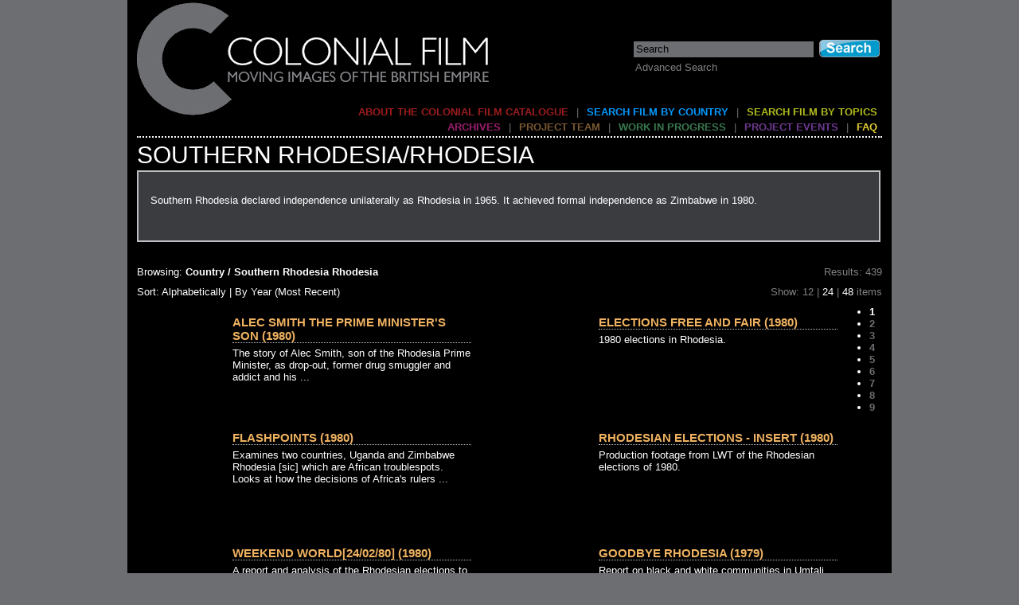

--- FILE ---
content_type: text/html; charset=utf-8
request_url: http://www.colonialfilm.org.uk/country/southern-rhodesia-rhodesia?sort=year
body_size: 4186
content:
<!DOCTYPE html PUBLIC "-//W3C//DTD XHTML 1.0 Transitional//EN" "http://www.w3.org/TR/xhtml1/DTD/xhtml1-transitional.dtd">
<html xmlns="http://www.w3.org/1999/xhtml" xml:lang="en" lang="en" dir="ltr">
<head>
<meta http-equiv="Content-Type" content="text/html; charset=utf-8" />
<title>Countries | colonialfilm</title>
<meta name="description" content="" />
<meta name="keywords" content="" />
<meta http-equiv="Content-language" content="en" />
<meta http-equiv="imagetoolbar" content="no" />
<meta name="robots" content="NOODP" />
<meta name="googlebot" content="NOODP" />
<link rel="icon" type="image/x-icon" href="/sites/all/themes/colonial_film_bang/img/favicon.ico" /> 
<link rel="shortcut icon" type="image/x-icon" href="/sites/all/themes/colonial_film_bang/img/favicon.ico" />
<link rel="bookmark icon" type="image/x-icon" href="/sites/all/themes/colonial_film_bang/img/favicon.ico" />
<link rel="apple-touch-icon" href="/sites/all/themes/colonial_film_bang/img/iphone-icon.png" />
<link type="text/css" rel="stylesheet" media="all" href="/modules/node/node.css?R" />
<link type="text/css" rel="stylesheet" media="all" href="/modules/system/defaults.css?R" />
<link type="text/css" rel="stylesheet" media="all" href="/modules/system/system.css?R" />
<link type="text/css" rel="stylesheet" media="all" href="/modules/system/system-menus.css?R" />
<link type="text/css" rel="stylesheet" media="all" href="/modules/user/user.css?R" />
<link type="text/css" rel="stylesheet" media="all" href="/sites/all/modules/cck/theme/content-module.css?R" />
<link type="text/css" rel="stylesheet" media="all" href="/sites/all/modules/ckeditor/ckeditor.css?R" />
<link type="text/css" rel="stylesheet" media="all" href="/sites/all/modules/sphinxsearch/sphinxsearch.css?R" />
<link type="text/css" rel="stylesheet" media="all" href="/sites/all/themes/colonial_film_bang/css/default.css?R" />
<script type="text/javascript">
<!--
var theme_path = '/sites/all/themes/colonial_film_bang';
-->
</script>
<script type="text/javascript" src="/misc/jquery.js?R"></script>
<script type="text/javascript" src="/misc/drupal.js?R"></script>
<script type="text/javascript" src="/sites/all/modules/google_analytics/googleanalytics.js?R"></script>
<script type="text/javascript">
<!--//--><![CDATA[//><!--
jQuery.extend(Drupal.settings, { "basePath": "/", "googleanalytics": { "trackOutgoing": 1, "trackMailto": 1, "trackDownload": 1, "trackDownloadExtensions": "7z|aac|arc|arj|asf|asx|avi|bin|csv|doc|exe|flv|gif|gz|gzip|hqx|jar|jpe?g|js|mp(2|3|4|e?g)|mov(ie)?|msi|msp|pdf|phps|png|ppt|qtm?|ra(m|r)?|sea|sit|tar|tgz|torrent|txt|wav|wma|wmv|wpd|xls|xml|z|zip" } });
//--><!]]>
</script>
<script type="text/javascript" src="/sites/all/themes/colonial_film_bang/js/jquery1.4.2.min.js"></script>
<script type="text/javascript" src="/sites/all/themes/colonial_film_bang/js/jquery.tools.min.js"></script>
<script type="text/javascript" src="/sites/all/themes/colonial_film_bang/js/main.js"></script>

<!-- load 'Josefin Sans Std Light' font from Google Font Directory -->
<link href='http://fonts.googleapis.com/css?family=Josefin+Sans+Std+Light' rel='stylesheet' type='text/css' />

</head>
<body>
<div id="body">
  <div id="body2">
    <div id="body3">


    <!-- header -->
      <div id="header">
        <form action="/search-content"  accept-charset="UTF-8" method="get" id="search-theme-form" onsubmit="if (this.keys.value==this.keys.defaultValue) this.keys.value='';">
          <input type="text" name="keys" value="Search" id="search-inner-searchbox" onfocus="if (this.value==this.defaultValue) this.value=''; else this.select()" onblur="if (!this.value) this.value=this.defaultValue"/>
          <input type="image" id="search-inner-button" src="/sites/all/themes/colonial_film_bang/img/search.jpg"  alt="Search" />
        </form>
        <div class="advanced-search-link"><a href ="/search-content">Advanced Search</a></div>
        <a href="/home" title="Colonial Film"><img src='/sites/all/themes/colonial_film_bang/img/header_project_logo.jpg' alt='Cononial Film' id='header-colonialfilm-logo'/></a>        
        <!-- Primary navigation -->
        <p class="nav" id="header-nav2">
        <a href="/" class="priNavLink1">About the Colonial Film Catalogue</a> | <a href="/home/country" class="priNavLink2">Search Film By Country</a> | <a href="/home/topic" class="priNavLink3">Search film by topics</a>        </p>
        <!-- / Primary Navigation -->
        
        <!-- Secondary Navigation -->
        <p class="nav" id="header-nav">
        <a href="/archives" class="secNavLink1">Archives</a> | <a href="/projectteam" class="secNavLink2">Project Team</a> | <a href="/workinprogress" class="secNavLink3">Work in progress</a> | <a href="/projectevents" class="secNavLink4">Project events</a> | <a href="/faq" class="secNavLink5">FAQ</a>        </p>
        <!-- /Secondary Navigation -->
      </div>
      <!--/ header -->
      
      <!-- container -->
      <div id="container">
                
        <div id="container-inner">
                                                                                                <h2>Southern Rhodesia/Rhodesia</h2>
<!-- Description -->
  
  <div class="description-container">
  
      
    <p>
	Southern Rhodesia declared independence unilaterally as Rhodesia in 1965. It achieved formal independence as Zimbabwe in 1980.&nbsp;</p>
    <div class="clearer" style="clear: both">&nbsp;</div>
  </div>		
<!--/ Description -->


<div class="spacer">&nbsp;</div>

<div class="archive-browser-options-small">
	<div class="left">
Browsing:<span class='browsing-section'> Country / Southern Rhodesia Rhodesia</span>	</div>
	<div class="right">
	  <div class="right-inner">
		Results: 439	  </div>
	</div> 
	<div class="clearer">&nbsp;</div>  
</div>
<!--/ view-titles-container -->
<!-- archive-browser-options -->
<div class="archive-browser-options">
		<div class="left">
	  <div class="left-inner">
		Sort:
					<a href="/country/southern-rhodesia-rhodesia?sort=alpha" class="active">Alphabetically</a> | By Year (Most Recent)
			  </div>
	</div>
		<div class="right">
	  <div class="right-inner">
		Show: 12 | <a href="/country/southern-rhodesia-rhodesia?sort=year&amp;rpp=24" class="active">24</a> | <a href="/country/southern-rhodesia-rhodesia?sort=year&amp;rpp=48" class="active">48</a> items
	  </div>
	</div> 
	<div class="clearer">&nbsp;</div>  
</div>
<!--/ view-titles-container -->

<!-- archive-browser -->
<div class="archive-browser">
<div class="archive-browser-inner">
			<!-- item -->
<div class="teaser">
  <div class="left">&nbsp;</div> 
  
  <div class="right">
    <h4><a href="/node/1722" title="ALEC SMITH  The PRIME MINISTER&#039;S SON" class="">ALEC SMITH  The PRIME MINISTER&#039;S SON (1980)</a>        </h4>
    <div class="text">
    <p>The story of Alec Smith, son of the Rhodesia Prime Minister, as drop-out, former drug smuggler and addict and his ...    </div>
  </div>
  <div class="clearer"><span></span></div>
</div>
<!--/ item -->

			<!-- item -->
<div class="teaser">
  <div class="left">&nbsp;</div> 
  
  <div class="right">
    <h4><a href="/node/1436" title="ELECTIONS FREE AND FAIR" class="">ELECTIONS FREE AND FAIR (1980)</a>        </h4>
    <div class="text">
    <p>1980 elections in Rhodesia. </p>    </div>
  </div>
  <div class="clearer"><span></span></div>
</div>
<!--/ item -->

			<!-- item -->
<div class="teaser">
  <div class="left">&nbsp;</div> 
  
  <div class="right">
    <h4><a href="/node/1659" title="FLASHPOINTS" class="">FLASHPOINTS (1980)</a>        </h4>
    <div class="text">
    <p>Examines two countries, Uganda and Zimbabwe Rhodesia [sic] which are African troublespots. Looks at how the decisions of Africa's rulers ...    </div>
  </div>
  <div class="clearer"><span></span></div>
</div>
<!--/ item -->

			<!-- item -->
<div class="teaser">
  <div class="left">&nbsp;</div> 
  
  <div class="right">
    <h4><a href="/node/197" title="RHODESIAN ELECTIONS - INSERT" class="">RHODESIAN ELECTIONS - INSERT (1980)</a>        </h4>
    <div class="text">
    <p>Production footage from LWT of the Rhodesian elections of 1980.</p>    </div>
  </div>
  <div class="clearer"><span></span></div>
</div>
<!--/ item -->

			<!-- item -->
<div class="teaser">
  <div class="left">&nbsp;</div> 
  
  <div class="right">
    <h4><a href="/node/1206" title="WEEKEND WORLD[24/02/80]" class="">WEEKEND WORLD[24/02/80] (1980)</a>        </h4>
    <div class="text">
    <p>A report and analysis of the Rhodesian elections to be held on 4/3/1980 - the first universal suffrage elections. </p>    </div>
  </div>
  <div class="clearer"><span></span></div>
</div>
<!--/ item -->

			<!-- item -->
<div class="teaser">
  <div class="left">&nbsp;</div> 
  
  <div class="right">
    <h4><a href="/node/1470" title="GOODBYE RHODESIA" class="">GOODBYE RHODESIA (1979)</a>        </h4>
    <div class="text">
    <p>Report on black and white communities in Umtali region. </p>    </div>
  </div>
  <div class="clearer"><span></span></div>
</div>
<!--/ item -->

			<!-- item -->
<div class="teaser">
  <div class="left">&nbsp;</div> 
  
  <div class="right">
    <h4><a href="/node/1683" title="PANORAMA[17/12/79]" class="">PANORAMA[17/12/79] (1979)</a>        </h4>
    <div class="text">
    <p>Includes an item looking at the progress and deterioration of the conflict in Northern Ireland through the eyes of two ...    </div>
  </div>
  <div class="clearer"><span></span></div>
</div>
<!--/ item -->

			<!-- item -->
<div class="teaser">
  <div class="left">&nbsp;</div> 
  
  <div class="right">
    <h4><a href="/node/1490" title="RHODESIA - IS THERE A SOLUTION" class="">RHODESIA - IS THERE A SOLUTION (1979)</a>        </h4>
    <div class="text">
    <p>Live inter-continental TV show hosted by David Frost which conducts `debates' by satellite, and involving a studio audience, on contentious ...    </div>
  </div>
  <div class="clearer"><span></span></div>
</div>
<!--/ item -->

			<!-- item -->
<div class="teaser">
  <div class="left">&nbsp;</div> 
  
  <div class="right">
    <h4><a href="/node/2156" title="Rhodesia Collection: Gaza Report 1979" class="">Rhodesia Collection: Gaza Report 1979 (1979)</a>        </h4>
    <div class="text">
    <p>Film of Operation "Uric"(?), a Rhodesian Security Forces operation to destroy bridges in Mozambique in order to prevent terrorists entering ...    </div>
  </div>
  <div class="clearer"><span></span></div>
</div>
<!--/ item -->

			<!-- item -->
<div class="teaser">
  <div class="left">&nbsp;</div> 
  
  <div class="right">
    <h4><a href="/node/944" title="TONIGHT[29/05/79]" class="">TONIGHT[29/05/79] (1979)</a>        </h4>
    <div class="text">
    <p>Items include: Boat people arriving in Hong Kong [7.32 dur] Botha talking about the new Muzorewa government in Rhodesia [5.05 ...    </div>
  </div>
  <div class="clearer"><span></span></div>
</div>
<!--/ item -->

			<!-- item -->
<div class="teaser">
  <div class="left">&nbsp;</div> 
  
  <div class="right">
    <h4><a href="/node/336" title="ESTAS SÃO AS ARMAS" class="">ESTAS SÃO AS ARMAS (1978)</a>        </h4>
    <div class="text">
    <p>An inside account of the struggle waged by FRELIMO against Portuguese colonialism. Also relates the support given to Portugal by ...    </div>
  </div>
  <div class="clearer"><span></span></div>
</div>
<!--/ item -->

			<!-- item -->
<div class="teaser">
  <div class="left">&nbsp;</div> 
  
  <div class="right">
    <h4><a href="/node/13" title="FIELD MARSHALL LORD CARVER" class="">FIELD MARSHALL LORD CARVER (1978)</a>        </h4>
    <div class="text">
    <p>An interview with Lord Carver who would be responsible on Britain's behalf for implementing the Anglo-American settlement in Rhodesia, if ...    </div>
  </div>
  <div class="clearer"><span></span></div>
</div>
<!--/ item -->

		<div class="clearer"><span></span></div>
</div><!--/ archive-browser-inner -->
</div>
<!--/ archive-browser -->
<div class="item-list"><ul class="pager"><li class="pager-current first">1</li>
<li class="pager-item"><a href="/country/southern-rhodesia-rhodesia?page=1&amp;sort=year" title="Go to page 2" class="active">2</a></li>
<li class="pager-item"><a href="/country/southern-rhodesia-rhodesia?page=2&amp;sort=year" title="Go to page 3" class="active">3</a></li>
<li class="pager-item"><a href="/country/southern-rhodesia-rhodesia?page=3&amp;sort=year" title="Go to page 4" class="active">4</a></li>
<li class="pager-item"><a href="/country/southern-rhodesia-rhodesia?page=4&amp;sort=year" title="Go to page 5" class="active">5</a></li>
<li class="pager-item"><a href="/country/southern-rhodesia-rhodesia?page=5&amp;sort=year" title="Go to page 6" class="active">6</a></li>
<li class="pager-item"><a href="/country/southern-rhodesia-rhodesia?page=6&amp;sort=year" title="Go to page 7" class="active">7</a></li>
<li class="pager-item"><a href="/country/southern-rhodesia-rhodesia?page=7&amp;sort=year" title="Go to page 8" class="active">8</a></li>
<li class="pager-item"><a href="/country/southern-rhodesia-rhodesia?page=8&amp;sort=year" title="Go to page 9" class="active">9</a></li>
<li class="pager-item"><a href="/country/southern-rhodesia-rhodesia?page=9&amp;sort=year" title="Go to page 10" class="active">10</a></li>
<li class="pager-ellipsis">…</li>
<li class="pager-next"><a href="/country/southern-rhodesia-rhodesia?page=1&amp;sort=year" class="active">Next Page</a></li>
<li class="pager-last last"><a href="/country/southern-rhodesia-rhodesia?page=36&amp;sort=year" class="active">Last Page</a></li>
</ul></div>          <div class="clearer"><span></span></div>
        </div>
        <!--/ end container inner -->
        <div class="clearer"><span></span></div> 
      </div>
      <!--/ end container -->

      
      
      <!-- footer -->
      <div id="footer">
      
      
      
        <div id="footer-logos">
          <div><a id="ahrc-logo" href="http://www.ahrc.ac.uk/" target="_blank"><img src="/sites/all/themes/colonial_film_bang/img/ahrc_off.gif" alt="The Arts and Humanities Research Council"/></a></div>
          <div><a id="bfi-logo" href="http://www.bfi.org.uk/" target="_blank"><img src="/sites/all/themes/colonial_film_bang/img/bfi_off.jpg" alt="British Film Institute"/></a></div>
          <div><a id="iwm-logo" href="http://www.iwm.org.uk/" target="_blank"><img src="/sites/all/themes/colonial_film_bang/img/iwm_off.jpg" alt="Imperial War Museum logo"/></a></div>
          <div><a id="empire-logo" href="http://www.empiremuseum.co.uk/" target="_blank"><img src="/sites/all/themes/colonial_film_bang/img/empire_off.jpg" alt="British Empire and Commonwealth Museum"/></a></div>
        </div>
        
        <p><a href="/azindex">A-Z Films</a> | <a href="/contact">Contact Us</a></p>
        <div><span>The Colonial Film website is funded by the Arts and Humanities Research Council and features films from the British Film Institute, the Imperial War Museum, and the British Empire and Commonwealth Museum.</span></div>
        <div>&copy; 2010&nbsp;All rights reserved</div>
      </div>
      <!--/ footer -->      


      
    </div> <!-- body3 -->
  </div> <!-- body2 -->
</div> <!-- body1 -->


<script type="text/javascript">
<!--//--><![CDATA[//><!--
var _gaq = _gaq || [];_gaq.push(["_setAccount", "UA-27666294-1"]);_gaq.push(["_trackPageview"]);(function() {var ga = document.createElement("script");ga.type = "text/javascript";ga.async = true;ga.src = ("https:" == document.location.protocol ? "https://ssl" : "http://www") + ".google-analytics.com/ga.js";var s = document.getElementsByTagName("script")[0];s.parentNode.insertBefore(ga, s);})();
//--><!]]>
</script>

</body>
</html>

--- FILE ---
content_type: text/css
request_url: http://www.colonialfilm.org.uk/sites/all/themes/colonial_film_bang/css/default.css?R
body_size: 16332
content:
/* Layout */

html, body, #body {
	height: 100%;
}

body {
	background: rgb(109,110,114);
	padding: 0px;
	margin: 0px;
	font-family: Arial,Lucida Sans Unicode, sans-serif;
	font-size: 13px;
}

#body {
	margin: 0px;
	margin-left: auto;
	margin-right: auto;
	color: white;
	width: 960px;
}

#body, #body2 {
	background: black;
}

#body2 {
	width: 960px;
}

#body3 {
	padding: 0px 12px;
}

* {
	outline: 0 none;
}

div#main{
  margin: 20px 0px 10px 0px;
}

div.clearer{
}
/* MAIN BODY STYLES */

/* Headers */

h2 {
	font-size: 30px;
	font-weight: normal;
	text-transform: uppercase;
	color: white;
	margin: 5px 0px 2px 0px;
}

h3 {
	font-family: 'Josefin Sans Std Light', Gill Sans, Molengo, Trebuchet, Arial, sans-serif;
	font-weight: bold;
	font-size: 22px    ;
	text-transform: uppercase;
	letter-spacing: -0.5px;
	margin: 5px 0px;
	color: white;
}

h4 {
	color: rgb(109,110,114);
	margin: 2px 0px 5px 0px;
	font-size: 15px;
	font-weight: normal;
}

/* General */

a {
	color: white;
	text-decoration: none;
}

a:hover {
	text-decoration: underline;
}

.clear {
	clear: both;
	line-height: 1px;
	font-size: 1px;
	margin: 0px;
}

/* Header */

#header {
	border-bottom: 2px dotted white;
	margin-bottom: 3px;
}

#header .logo {
	margin-top: 4px;
	margin-left: 5px;
}

.nav {
	text-align: right;
	text-transform: uppercase;
	margin: 4px 0px;
	color: rgb(109,110,114);
}

.nav a, .nav a:visited {
	color: rgb(170,170,170);
	font-weight: bold;
	margin: 0px 6px;
}

#header a:hover {
	text-decoration: none;
}

a.priNavLink1 {
	color: rgb(156,28,30) !important;
}

a.priNavLink2 {
	color: rgb(0,153,255) !important;
}

a.priNavLink3 {
	color: rgb(177,187,28) !important;
}

a.secNavLink1 {
	color: rgb(155,30,110) !important;
}

a.secNavLink2 {
	color: rgb(122,88,50) !important;
}

a.secNavLink3 {
	color: rgb(56,121,79) !important;
}

a.secNavLink4 {
	color: rgb(110,56,144) !important;
}

a.secNavLink5 {
	color: rgb(225,204,51) !important;
}

#header-nav2 {
	margin-top: -15px;
}

/* Search */

#header form#search-theme-form{
	float: right;
	padding-right: 3px;
	padding-top: 50px;
}

#search-inner-searchbox{
	background: rgb(109,110,114);
	border: none;
	padding: 3px;
	margin-right: 3px;
	width: 220px;
	font-size: 12.5px;
}

#search-inner-button{
  width: 76px;
	height: 22px;
	cursor: pointer;
	border: none;
	vertical-align: bottom;
}

div.advanced-search-link{
  float: right;
  clear: both;
  text-align: left;
  width: 310px;
  padding-top: 5px;
}
  div.advanced-search-link a{
    color: #808080;
  }
  div.advanced-search-link a:hover{
    color: #cccccc;
  }
/* Footer */

#footer {
	border-top: 2px dotted white;
	clear: both;
	height: 70px;
	overflow: hidden;
	color: rgb(245,245,245);
  padding: 0px 0px 20px 0px;
}

#footer-logos {
	float: right;
	padding: 8px;
}

#footer p {
	margin: 8px 0px;
}

#footer span {
	color: rgb(109,110,114);
}

#footer-logos div {
	float: left;
	width: 64px;
	height: 64px;
	margin: 0px 5px;
}

#footer-logos a {
	display: block;
	width: 64px;
	height: 64px;
	margin: 0px;
}

/**
 * Homepage 
 */
 
/* homepage Block */

#indexblock {
	padding-top: 8px;
	padding-bottom: 5px;
	margin-bottom: 8px;
}
/* Tabs */

.tab {
	position: absolute;
	border: 1px dotted rgb(189,190,194);
	height: 110px;
	width: 275px;
}

#tab_country {
	margin-top: 132px;
}

#tab_topic {
	margin-top: 264px;
}

.tab p {
	font-size: 13px;
	white-space: nowrap;
	cursor: pointer;
  padding: 0px;
  margin: 0px;
}

.tab span {
	padding: 2px 5px;
	cursor: pointer;
}

.tab a {
	display: block;
	width: 250px;
	height: 100px;
	
	padding: 5px;
	padding-right: 20px;
	
	font-family: 'Josefin Sans Std Light', Gill Sans, Molengo, Trebuchet, Arial, sans-serif;
	font-weight: bold;
	letter-spacing: -1px;
	
	text-transform: uppercase;
	font-size: 28px;
	line-height: 28px;
	overflow: hidden;
}

#indexblock .tab a:hover {
	text-decoration: none;
}

#indexblock.about #tab_about, #indexblock.country #tab_country, #indexblock.topic #tab_topic {
	width: 294px;
	border-right: none;
}

#indexblock.about #tab_about a, #indexblock.country #tab_country a, #indexblock.topic #tab_topic a {
	padding-right: 42px;
	color: white !important;
}

#tab_about a:hover, #tab_country a:hover, #tab_topic a:hover {
	color: white !important;
}


#tab_about a {
	color: rgb(156,28,30);
}

#tab_country a {
	color: rgb(0,153,255);
  height: 80px;
}

#tab_topic a {
	color: rgb(177,187,28);
}

div.home-large-text{
  font-weight: bold;
  font-size: 15px;
  padding-bottom: 20px;
}

#indexblock.about #tab_about a, #tab_about a:hover, #detail_about {
	background: rgb(131,24,25);
}

#indexblock.country #tab_country, #detail_country {
	background: rgb(0,153,255);
}

#indexblock.topic #tab_topic a, #tab_topic a:hover, #detail_topic {
	background: rgb(177,187,28);
}



#indexblock.country #tab_countryMap, #indexblock.country.countryList #tab_countryList {
	color: black;
	font-weight: bold;
}

#indexblock.countryList #tab_countryMap {
	color: white;
	font-weight: normal;
}

#detail_countryList {
	display: none;
}

#indexblock.countryList #detail_countryList {
	display: block;
}

#indexblock.countryList #detail_countryMap {
	display: none;
}

/* Details */

#detail-holder {
	width: 642px;
	height: 374px;
	margin-left: 294px;
}

#detail-holder2 {
	width: 640px;
	height: 374px;
	border: 1px dotted rgb(189,190,194);
}

.detail {
	display: none;
	height: 374px;
	width: 640px;
}

.detail2 {
	padding: 10px;
	height: 354px;
	overflow: auto;
}

#indexblock.about #detail_about, #indexblock.country #detail_country, #indexblock.topic #detail_topic {
	display: block;
}

.detail p {
	margin: 6px 0px;
}


/* Tab-specific */

#detail_about {
	font-size: 15px;
}

#detail_country {
	width: 640px;
}

div.menu-horizontal{

}
div.menu-horizontal div.left{
  margin: 0px 0px 6px 0px;
	color: black;
	font-weight: bold;
}
div.menu-horizontal div.right{
	margin: 6px 0px 8px 0px;
	padding-bottom: 9px;
	border-bottom: 2px dotted white;
}
div.menu-horizontal div.right a{
  color: black;
}

.list, .list a {
	color: black;
}

.list h4 {
	margin: 0px 0px 6px 0px;
	color: black;
	font-weight: bold;
}

.list p {
	margin: 6px 0px 8px 0px;
	padding-bottom: 9px;
	border-bottom: 2px dotted white;
}

/* FilmReel block */
div.filmreel{
	clear: both;
	border-top: 2px dotted white;
	margin: 3px 0px 10px 0px;
	padding: 10px 0px 0px 0px;
}
  div.filmreel div.filmreel2 {
    margin-right: -100px;
  }
  div.filmreel2 div.filmitem{
    border: 1px dotted rgb(189,190,194);
    padding: 5px;
    width: 214px;
    float: left;
    margin: 0px 10px 10px 0px;
  }
    div.filmreel2 div.filmitem img.preview {
    width: 214px;
    height: 160px;
    background: rgb(100,100,90);
  }

    div.filmreel2 div.filmitem p {
      margin: 3px 0px;
      padding-top: 3px;
      border-top: 1px dotted white;
      text-transform: uppercase;
      color: rgb(170,170,170);
      font-weight: bold;
    }

/**
 * Archive Work Page
 */

/* Teaser */
div.teaser{
  float: left;
  width: 430px;
  height: 110px;
  padding: 10px 10px 15px 10px;
  margin: 0px 10px 10px 0px;
}
  div.teaser div.left{
    float: left;
    width: 100px;
  }
  div.teaser div.right{
    float: left;
    width: 300px;
    margin: 0px 10px 0px 10px;
  }
    div.teaser div.right h4{
      color: #eeb160;
      border-bottom:1px dotted #BDBEC2;
    }
      div.teaser div.right h4 a{
        color: #eeb160;
        font-weight:bold;
        text-transform:uppercase;
      }
      div.teaser div.right h4 img.icon{
        margin: 0px 0px 0px 5px;
        padding: 0px;
      }
    div.teaser div.right div.text p{
      margin: 0px;
      padding: 0px;
    }

/* tooltip styling. by default the element to be styled is .tooltip  */
.tooltip {
	display: none;
  color: #eeb160;
  font-weight: bold;
  text-transform: uppercase;
	font-size: 15px;
	width: 450px;
	padding: 5px;
  border: 2px solid rgb(189,190,194);
	background: black;
}
    
    
/* Columns */
div.column-left{
  width: 484px;
}

div.column-right{
	float: right;
	border: 1px dotted rgb(189,190,194);
	padding: 12px 12px 5px 12px;
	margin: 0px 0px 15px 10px;
	width: 410px;
	color: rgb(209,210,214);
  background: rgb(59,60,64);
	color: white;
}

div.column-right div.section{
	border-bottom: 1px dotted black;
  padding: 0px 0px 10px 0px;
	margin-bottom: 20px;
}

h4 span.id{
  font-size: 12px;
}

/*  Video Player */
div.video-player-container{
	border: 2px solid rgb(189,190,194);
	width: 472px;
	height: 300px;
	background: rgb(59,60,64);
	margin-bottom: 15px;
  text-align: center;
}

/* downloadable documents container */
div.downloadable-docs-container{
  border: 2px solid rgb(189,190,194);
	width: 472px;
	background: rgb(59,60,64);
  padding: 0px 6px 6px 6px;
	margin-bottom: 15px;
}
/* click to expand buttons */
div.expand-link{
  float: right;
  color:#EB5A00;
  font-weight:bold;
  white-space:nowrap;
  padding: 2px 0px 2px 0px;
}
div.expand-link a{
  color:#EB5A00;
  font-weight:bold;
  white-space:nowrap;
}


/* filmographic data */
div.filmographic-container{
  border:1px dotted #bdbec2;
  color: #bdbec2;
  margin-bottom: 15px;
  padding: 0px;
  width: 484px;
}
  div.filmographic-container div.filmographic-container-inner{
    width: 472px;
    margin: 6px;
  }
    div.filmographic-container-inner h3{
      padding-top: 5px;
    }

  div.filmographic-container-inner ul{
    list-style: none;
    float: left;
    width: 470px;
    margin: 0px;
    padding: 0px;
    border-top: 1px dotted white;
  }
    div.filmographic-container-inner ul li{
      border-bottom: 1px dotted rgb(109,110,114);
      padding: 2px 0px;
    }

  div.filmographic-container-inner dl{
    float: left;
    width: 470px;
    margin: 0px;
    padding: 0px;
    border-top: 1px dotted white;
    border-bottom: 1px dotted rgb(109,110,114);
  }
    /* if two dl lists or a ul and dl run together, remove the 
    top border on the second one to disguise as a single list */ 
    div.filmographic-container-inner dl+dl{
      border-top: 0px dotted rgb(109,110,114);
    }
    div.filmographic-container-inner ul+dl{
      border-top: 0px dotted rgb(109,110,114);
    }
    /* hide the top border for dl lists inside a credits-full div */
    div.filmographic-container-inner div.credits-full dl{
      border-top: 0px dotted rgb(109,110,114);
    }
    
    div.filmographic-container-inner dl dt{
      clear: left;
      float: left;
      width: 170px;
      margin: 0px;
      border-top: 1px dotted rgb(109,110,114);
      padding: 2px 0px;
    }
    div.filmographic-container-inner dl dd{
      float: left;
      width: 300px;
      margin: 0px;
      padding: 2px 0px;
      border-top: 1px dotted rgb(109,110,114);
    }
    /* hide the top border for the first dt and dd elements in a dl list */
    div.filmographic-container-inner dl dt:first-child{
      border-top: 0px dotted rgb(109,110,114);
    }
    div.filmographic-container-inner dl dt:first-child + dd{
      border-top: 0px dotted rgb(109,110,114);
    }


/**
 * Taxonomy Term page
 */
 
div.description-container {
	border: 2px solid rgb(189,190,194);
	width: 900px;
  margin: 0px;
  padding: 15px;
	background: rgb(59,60,64);
	margin-bottom: 15px;
}
  div.description-container img.term-image{
    float: right;
    border: 2px solid rgb(189,190,194);
    margin: 20px 5px 10px 10px;
    padding: 0px;
  }

/**
 * Archive Browser
 */
 
div.archive-browser-options-small{
  clear: both;
  margin-bottom: 10px;
}
  div.archive-browser-options-small div.left{
    float: left;
  }
  div.archive-browser-options-small div.right{
    float: right;
  }
  div.archive-browser-options-small div.right-inner{
      color: #808080;
      margin-bottom: 5px;
    }
span.browsing-section{
  font-weight: bold;
}

div.archive-browser-options{
  clear: both;
  margin-bottom: 10px;
}
  div.archive-browser-options div.left{
    float: left;
  }
  div.archive-browser-options div.right{
    float: right;
  }
    div.archive-browser-options div.right div.right-inner{
    color: #808080;
  }
  
  div.search-container-sortby{
    color:#808080;
    font-size:13px;
  }
  
/**
 * Search
 */



div.search-form{
  background: #F1E1A5;
  color: black;
  padding: 10px;
}
  div.search-form h3{
    color: black;
  }

form#archive-search-form{
  padding: 0px;
  margin: 0px;
}
  form#archive-search-form label {
    display:block;
    font-weight:bold;
    margin-bottom:2px;
    margin-top:3px;
    white-space:nowrap;
  }
  form#archive-search-form input, form#archive-search-form select{
    background: white;
    border: 0 none;
    padding: 4px;
  }
  form#archive-search-form .form-item {
    float:left;
    margin: 0px 0px 5px 0px;
    display:block;
    padding: 5px;
  }
  form#archive-search-form #edit-keys{
    width: 330px;
  }
  form#archive-search-form #edit-keys-series-title-wrapper{
    margin: 0px;
    padding-top: 0px;
  }
  form#archive-search-form #edit-keys-series-title{
    width: 330px;
  }
  form#archive-search-form div.form-checkboxes{
    float: left;
    width: 360px;
    margin: 10px 0px 0px 0px;
    padding: 0px;
  }
    form#archive-search-form div.form-checkboxes div.form-item{
      margin: 0px;
      padding: 0px 0px 0px 2px;
    }
    
  form#archive-search-form #edit-submit{
    float: left;
    background: url(../img/search2.jpg) no-repeat top left;
    width: 74px;
    height: 22px;
    border:0px;
    color: #ffffff;
    display: block;
    font-size: 0;
    margin: 20px 0px 0px 10px;
    padding: 0px;
  }

div.search-results{
  margin: 30px 0px 20px 0px;
}
  
div#search-results-container{
}
  div#search-results-container  ul{
    list-style-type: none;
    margin: 0px;
    padding: 0px;
  }
  div#search-results-container li {
    list-style-type: none;
    margin: 0px 0px 15px 0px;
    padding: 0px;
    font-size: 9pt;
    color: #ffffff;
  }
  div#search-results-container li div.image{
    float: left;
    width:160px;
    height: 75px;
    padding: 0px 12px 0px 0px;
    margin: 0px;
    text-align: right;
    vertical-align:top;
  }
    div#search-results-container li div.image img{
      border: 1px solid #333333;
      padding: 0px;
    }
  div#search-results-container li div.text{
    float: left;
    width: 740px;
  }
  div#search-results-container li div.clearer{
    font-size: 0em;
  }
  
  div#search-results-container .title h4{
    border-bottom: 1px dotted #BDBEC2;
    font-weight: bold;
    margin-bottom:8px;
    margin-top:0;
    padding-bottom:3px;
  }
  div#search-results-container .title img.icon{
    margin-left: 20px;
  }
  div#search-results-container .title a {
    font-size: 11pt; 
    color: #EEB160; 
    text-transform: uppercase; 
    text-decoration: none;
    font-weight: bold;
  }
  div#search-results-container .title a:hover, 
  div#search-results-container .title a.active  { 
    text-decoration: underline;
    font-weight: bold;
  }

  div#search-results-container .search-excerpt{
    color: white;
  }
  div#search-results-container b {
    font-weight:bold;
  }

/**
 * Info Pages
 */
div.page-container{
  background: #3b3c40;
  border: 2px solid #bdbec2;
  margin: 10px 10px 20px 10px;
  padding: 10px 20px 40px 20px;
}

div.page-container #mediaPlayer{
  margin: 30px 0px 20px 0px; 
}
  
/**
 * Pager
 */

ul.pager{
  color: white;
  margin: 10px 0px 20px 0px;
}
  ul.pager li{
    color: white;
    padding: 0px !important;
    margin: 0px 5px 0px 5px !important;
    font-weight: bold;
  }
  ul.pager li a{
    color: #6D6E72;
    font-weight: bold;
  }